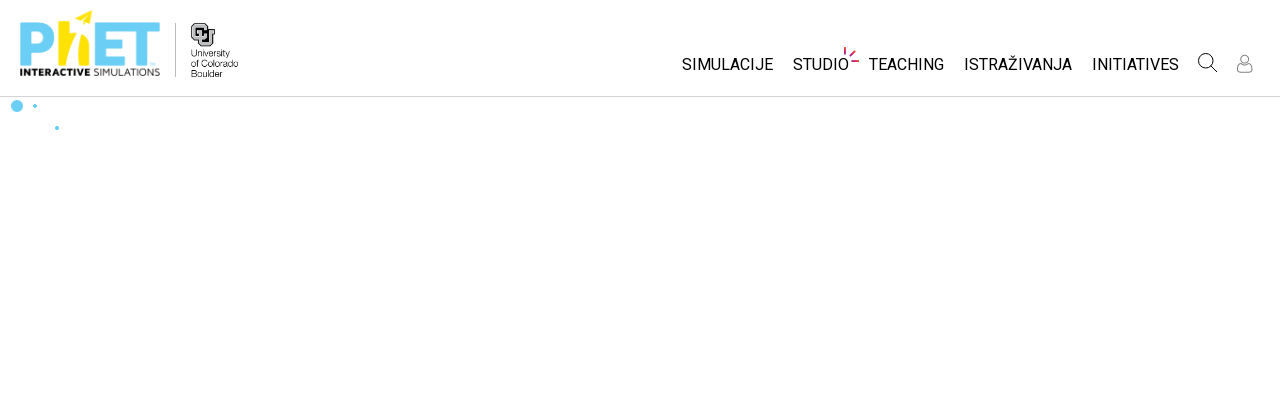

--- FILE ---
content_type: image/svg+xml
request_url: https://phet.colorado.edu/images/devices.svg
body_size: 132
content:
<svg id="Layer_1" data-name="Layer 1" xmlns="http://www.w3.org/2000/svg" viewBox="0 0 47.74 35.05"><defs><style>.cls-1,.cls-2{fill:#f6f3f8;}.cls-1{stroke:#000;stroke-linejoin:round;}</style></defs><rect class="cls-1" x="4.74" y="0.5" width="36.05" height="23.33"/><polygon class="cls-1" points="45.04 28.88 0.5 28.88 4.74 23.83 40.79 23.83 45.04 28.88"/><rect class="cls-1" x="28.25" y="7.83" width="18.99" height="26.72" rx="2.25"/><path d="M45,34.55H30.51a2.26,2.26,0,0,1-2.26-2.26V30.55h19v1.74A2.25,2.25,0,0,1,45,34.55Z"/><circle class="cls-2" cx="37.75" cy="32.93" r="1.38"/></svg>

--- FILE ---
content_type: image/svg+xml
request_url: https://phet.colorado.edu/images/support/mastercard-footer.svg
body_size: 2418
content:
<?xml version="1.0" encoding="utf-8"?>
<!-- Generator: Adobe Illustrator 25.4.1, SVG Export Plug-In . SVG Version: 6.00 Build 0)  -->
<svg version="1.1" id="Layer_1" xmlns="http://www.w3.org/2000/svg" xmlns:xlink="http://www.w3.org/1999/xlink" x="0px" y="0px"
	 viewBox="0 0 116.49 110.426" enable-background="new 0 0 116.49 110.426" xml:space="preserve">
<g>
	<g>
		<g>
			<path id="XMLID_1775_" d="M21.189,90.103v-5.999c0-2.26-1.44-3.78-3.759-3.799c-1.22-0.02-2.48,0.36-3.359,1.7
				c-0.66-1.06-1.7-1.7-3.16-1.7c-1.02,0-2.02,0.3-2.8,1.42v-1.18h-2.08v9.559h2.1v-5.299c0-1.66,0.92-2.54,2.34-2.54
				c1.38,0,2.08,0.9,2.08,2.52v5.319h2.1v-5.299c0-1.66,0.96-2.54,2.34-2.54c1.42,0,2.1,0.9,2.1,2.52v5.319H21.189z M14.953,102.503
				H11.68v7.663H9.585v-7.663H7.669v-1.896h1.916v-1.616c0-1.916,0.968-3.442,3.203-3.442c1.117,0,1.956,0.299,2.664,0.718
				l-0.739,1.756c-0.488-0.279-1.157-0.509-1.785-0.509c-0.809,0-1.248,0.529-1.248,1.477v1.616h3.273V102.503z M25.959,105.397
				c0-2.864-2.195-5.029-5.149-5.029c-2.953,0-5.138,2.165-5.138,5.029c0,2.864,2.185,5.029,5.138,5.029
				C23.764,110.426,25.959,108.261,25.959,105.397 M17.817,105.397c0-1.806,1.287-3.063,2.993-3.063s3.003,1.257,3.003,3.063
				c0,1.806-1.297,3.063-3.003,3.063S17.817,107.203,17.817,105.397 M36.52,100.602h-2.095v5.318c0,1.846-1.028,2.525-2.335,2.525
				c-1.307,0-2.335-0.679-2.335-2.525v-5.318H27.66v5.508c0,3.043,2.185,4.3,4.43,4.3c2.235,0,4.43-1.257,4.43-4.3V100.602z
				 M47.972,104.158c0-2.235-1.606-3.802-3.881-3.802c-0.978,0-2.165,0.29-2.933,1.417v-1.167h-2.076v9.559h2.095v-5.299
				c0-1.636,1.128-2.524,2.475-2.524c1.397,0,2.225,0.898,2.225,2.505v5.318h2.095V104.158 M71.513,100.607h-2.086v1.158
				c-0.658-0.848-1.646-1.407-3.003-1.407c-2.674,0-4.779,2.106-4.779,5.029c0,2.924,2.105,5.029,4.779,5.029
				c1.357,0,2.345-0.549,3.003-1.397v1.147h2.086V100.607z M63.79,105.386c0-1.677,1.088-3.063,2.884-3.063
				c1.725,0,2.883,1.317,2.883,3.063c0,1.746-1.158,3.063-2.883,3.063C64.878,108.45,63.79,107.062,63.79,105.386 M97.526,105.397
				c0-2.864-2.195-5.029-5.149-5.029c-2.953,0-5.138,2.165-5.138,5.029c0,2.864,2.185,5.029,5.138,5.029
				C95.331,110.426,97.526,108.261,97.526,105.397 M89.385,105.397c0-1.806,1.287-3.063,2.993-3.063s3.004,1.257,3.004,3.063
				c0,1.806-1.298,3.063-3.004,3.063S89.385,107.203,89.385,105.397 M108.343,104.158c0-2.235-1.606-3.802-3.881-3.802
				c-0.978,0-2.165,0.29-2.933,1.417v-1.167h-2.076v9.559h2.095v-5.299c0-1.636,1.128-2.524,2.475-2.524
				c1.397,0,2.225,0.898,2.225,2.505v5.318h2.095V104.158 M80.625,100.594h-3.371v-2.876h-2.083v2.876h-1.924v1.884h1.924v4.324
				c0,2.201,0.853,3.51,3.292,3.51c0.893,0,1.924-0.278,2.579-0.734l-0.595-1.765c-0.615,0.357-1.29,0.536-1.825,0.536
				c-1.031,0-1.368-0.635-1.368-1.587v-4.284h3.371V100.594z M59.695,96.756v8.626v4.783h-2.082v-1.16
				c-0.66,0.86-1.661,1.401-3.022,1.401c-2.682,0-4.784-2.102-4.784-5.024c0-2.922,2.102-5.024,4.784-5.024
				c1.361,0,2.362,0.541,3.022,1.401v-5.003H59.695z M54.851,108.444c1.721,0,2.882-1.321,2.882-3.062
				c0-1.741-1.161-3.062-2.882-3.062c-1.801,0-2.902,1.381-2.902,3.062S53.05,108.444,54.851,108.444 M85.314,100.594h-2.102v9.571
				h2.102V100.594z M84.253,95.982c-0.841,0-1.462,0.641-1.462,1.482c0,0.821,0.621,1.462,1.462,1.462
				c0.821,0,1.482-0.641,1.482-1.462C85.735,96.623,85.074,95.982,84.253,95.982 M52.265,80.544h-3.4v-2.9h-2.1v2.9h-1.94v1.9h1.94
				v4.359c0,2.22,0.86,3.54,3.319,3.54c0.9,0,1.94-0.28,2.6-0.74l-0.6-1.78c-0.62,0.36-1.3,0.54-1.84,0.54
				c-1.04,0-1.38-0.64-1.38-1.6v-4.319h3.4V80.544z M70.003,80.304c-1.2,0-1.98,0.56-2.52,1.4v-1.16h-2.06v9.559h2.08v-5.359
				c0-1.58,0.68-2.46,2.04-2.46c0.42,0,0.86,0.06,1.3,0.24l0.64-1.96C71.022,80.384,70.423,80.304,70.003,80.304L70.003,80.304z
				 M43.186,81.304c-1-0.66-2.38-1-3.899-1c-2.42,0-3.979,1.16-3.979,3.06c0,1.56,1.16,2.52,3.299,2.82l0.98,0.14
				c1.14,0.16,1.68,0.46,1.68,1c0,0.74-0.76,1.16-2.18,1.16c-1.44,0-2.48-0.46-3.18-1l-0.98,1.62c1.14,0.84,2.58,1.24,4.139,1.24
				c2.76,0,4.359-1.3,4.359-3.12c0-1.68-1.26-2.56-3.339-2.86l-0.98-0.14c-0.9-0.12-1.62-0.3-1.62-0.94c0-0.7,0.68-1.12,1.82-1.12
				c1.22,0,2.4,0.46,2.98,0.82L43.186,81.304z M98.899,80.304c-1.2,0-1.98,0.56-2.52,1.4v-1.16h-2.06v9.559h2.08v-5.359
				c0-1.58,0.68-2.46,2.04-2.46c0.42,0,0.86,0.06,1.3,0.24l0.64-1.96C99.918,80.384,99.318,80.304,98.899,80.304L98.899,80.304z
				 M72.102,85.323c0,2.9,2.02,5.02,5.1,5.02c1.44,0,2.399-0.32,3.439-1.14l-1-1.68c-0.78,0.56-1.6,0.86-2.5,0.86
				c-1.66-0.02-2.88-1.22-2.88-3.06c0-1.84,1.22-3.039,2.88-3.059c0.9,0,1.72,0.3,2.5,0.86l1-1.68c-1.04-0.82-2-1.14-3.439-1.14
				C74.122,80.304,72.102,82.424,72.102,85.323L72.102,85.323z M91.58,85.323v-4.779H89.5v1.16c-0.66-0.86-1.66-1.4-3.02-1.4
				c-2.68,0-4.779,2.1-4.779,5.019c0,2.92,2.1,5.02,4.779,5.02c1.36,0,2.36-0.54,3.02-1.4v1.16h2.08V85.323z M83.841,85.323
				c0-1.68,1.1-3.059,2.9-3.059c1.72,0,2.88,1.32,2.88,3.059c0,1.74-1.16,3.06-2.88,3.06C84.94,88.383,83.841,87.003,83.841,85.323
				L83.841,85.323z M58.744,80.304c-2.8,0-4.759,2.04-4.759,5.019c0,3.04,2.04,5.02,4.899,5.02c1.44,0,2.76-0.36,3.919-1.34
				l-1.02-1.54c-0.8,0.64-1.82,1-2.78,1c-1.34,0-2.56-0.62-2.86-2.34h7.099c0.02-0.26,0.04-0.52,0.04-0.8
				C63.264,82.344,61.424,80.304,58.744,80.304L58.744,80.304z M58.704,82.164c1.34,0,2.2,0.84,2.42,2.32h-4.959
				C56.384,83.103,57.224,82.164,58.704,82.164L58.704,82.164z M110.877,85.323v-8.618h-2.08v4.999c-0.66-0.86-1.66-1.4-3.02-1.4
				c-2.68,0-4.779,2.1-4.779,5.019c0,2.92,2.1,5.02,4.779,5.02c1.36,0,2.36-0.54,3.02-1.4v1.16h2.08V85.323z M103.138,85.323
				c0-1.68,1.1-3.059,2.9-3.059c1.72,0,2.879,1.32,2.879,3.059c0,1.74-1.16,3.06-2.879,3.06
				C104.238,88.383,103.138,87.003,103.138,85.323L103.138,85.323z M32.908,85.323v-4.779h-2.08v1.16c-0.66-0.86-1.66-1.4-3.02-1.4
				c-2.68,0-4.779,2.1-4.779,5.019c0,2.92,2.1,5.02,4.779,5.02c1.36,0,2.36-0.54,3.02-1.4v1.16h2.08V85.323z M25.169,85.323
				c0-1.68,1.1-3.059,2.899-3.059c1.72,0,2.88,1.32,2.88,3.059c0,1.74-1.16,3.06-2.88,3.06
				C26.269,88.383,25.169,87.003,25.169,85.323z"/>
		</g>
		<g id="XMLID_328_">
			<rect x="42.495" y="7.697" fill="#7A7A7A" width="31.5" height="56.606"/>
			<path id="XMLID_330_" fill="#404040" d="M44.495,36c0-11.484,5.377-21.711,13.75-28.303C52.122,2.876,44.395,0,35.997,0
				C16.117,0,0,16.118,0,36c0,19.882,16.117,36,35.997,36c8.398,0,16.124-2.876,22.248-7.697C49.872,57.711,44.495,47.484,44.495,36
				z"/>
			<path d="M113.056,58.308v-1.159h0.467v-0.236h-1.19v0.236h0.467v1.159H113.056z M115.366,58.308V56.91h-0.365l-0.42,0.961
				l-0.42-0.961h-0.365v1.397h0.258v-1.054l0.394,0.909h0.267l0.393-0.911v1.056H115.366z"/>
			<path fill="#B8B8B8" d="M116.49,36c0,19.882-16.117,36-35.997,36c-8.398,0-16.124-2.876-22.248-7.697
				c8.373-6.592,13.75-16.819,13.75-28.303s-5.377-21.711-13.75-28.303C64.369,2.876,72.095,0,80.493,0
				C100.374,0,116.49,16.118,116.49,36z"/>
		</g>
	</g>
</g>
</svg>
